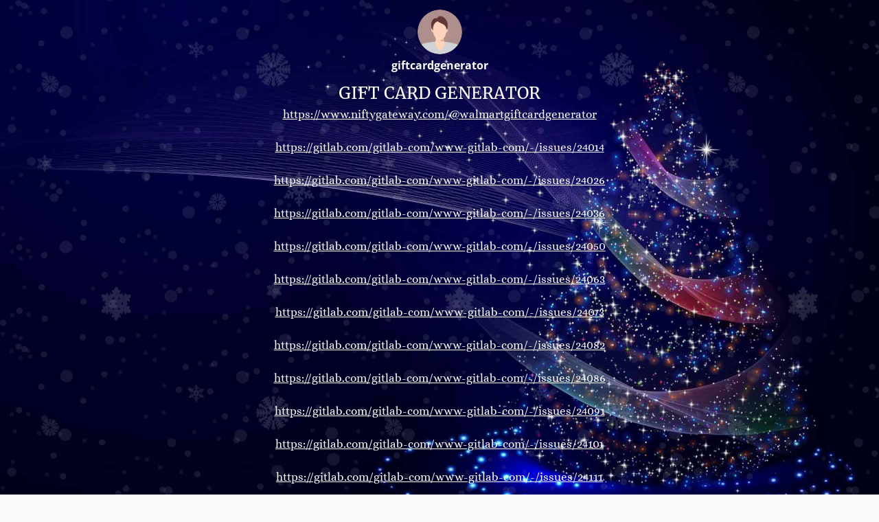

--- FILE ---
content_type: text/html; charset=utf-8
request_url: https://taplink.cc/giftcardgenerator
body_size: 2279
content:
<!DOCTYPE html> <html prefix="og: http://ogp.me/ns#" lang="ru" data-format-date="d.m.Y" data-format-datetime="d.m.Y H:i"> <head> <title>Giftcardgenerator at Taplink</title>    <meta name=viewport content="width=device-width, user-scalable=no, initial-scale=1, maximum-scale=1, shrink-to-fit=no"/> <meta name=HandheldFriendly content=true> <meta http-equiv=Content-Type content='text/html; charset=utf-8'>     <link type='text/css' rel=stylesheet href='//us.x.taplink.st/s/css/frontend.css?1.2.10001'>      <link rel=icon href="/favicon.ico">  <link rel=apple-touch-icon sizes=300x300 href="/favicon.ico"/>  <link rel=canonical href="https://taplink.cc/giftcardgenerator"/> <meta name=format-detection content="telephone=no"/> <meta name=referrer content=always> <link rel=image_src href=""/> <meta property="og:image" content=""> <meta property="og:type" content=website /> <meta property="og:title" content="Giftcardgenerator at Taplink"/>  <meta property="og:url" content="https://taplink.cc/giftcardgenerator"/> <meta property="og:site_name" content="Taplink"/> <link rel="manifest" href="/dbbe811e10025209.webmanifest"> </head> <body> <div class="main base-theme main-theme">    <style> html {min-height: 100%}</style> <script>
	window.account = {"account_id":9224125,"language_id":1,"language_code":"ru","language_code_account":"ru","main_page_id":12702904,"profile_id":10025209,"is_hidelink":false,"is_plus":0,"is_trial":0,"is_full_trial":0,"tariff_current":"basic","utc_timezone":3,"currency_id":1,"plan_until":null,"nickname":"giftcardgenerator","has_nickname":1,"profile_link":"https://taplink.cc/giftcardgenerator","theme":{"heading":{"font":10,"color":"#ffffff","transform":"u"},"screen":{"font":14,"color":"#ffffff"},"avatar":{"title":{"color":"#ffffff","font":13},"bio":{"color":"#ffffff","font":13}},"link":{"bg":"#3f3f8c","transform":"u","weight":2,"font":16,"subtitle":{"font":13},"border":{"width":0},"transparent":15},"bg":{"position":"50% 0%","repeat":"no-repeat","size":"cover","fixed":true,"picture":{"link":"/s/i/themes/756431.jpg","width":1920,"height":1280},"height":1366,"color":"#000b3c;0;#1f508c;100;180"},"block":{"pictures":{"nav":"#ffffff"}},"sections":{"_":1,"p":{"text":{"color":"#1f1374"},"heading":{"color":"#08075d","transform":"n"},"link":{"bg":"#191966","weight":1,"transparent":24},"bg":{"color":"#ffffffad"}}},"extended":{"items":[{"title":{"en":"Snow"},"html":"<div class=\"theme-snow\"></div>","css":{"none":".theme-snow {\n  position: fixed;\n  top: 0;\n  left: 0;\n  overflow: hidden;\n  width: 100%;\n  height: 100%;\n  pointer-events: none;\n  background: url(//{$storage_domain}/p/6/f/3/9/35461556.svg) repeat, url(//{$storage_domain}/p/e/1/1/1/35461562.svg) repeat, url(//{$storage_domain}/p/c/a/e/1/35461583.svg) repeat, url(//{$storage_domain}/p/e/0/f/5/35461592.svg) repeat, url(//{$storage_domain}/p/2/0/5/1/35461604.svg) repeat;\n}\n","xs":"","sm":"","md":""}}],"base":{"css":{"none":"@media (min-width: 768px) {\n  .theme-snow {\n    border-radius: 25px 25px 0 0;\n  }\n}","xs":"","sm":"","md":""}}}},"menu":null,"menu_items":null,"addons":{"codes":[{"cb":"yandexMetrikaInit","cookie":"analytics","data":{"id":44929738,"simple":true}}]},"locales":{"pages":"ru"},"avatar":{"path":"6/5/7/6/","title":"","bio":"","a":"65","is_hide_text":0},"currency":{"title":"₽","code":"RUB","format":"%p %c","precision":2},"products":[],"username":"giftcardgenerator","current_page_id":12702904,"widgets":[],"custom_domain":false,"domain":"taplink.ru","client":{"country":"us","timestamp":1769589623},"locale":{"formats":{"date":"d.m.Y"},"current":"ru","direction":"ltr"},"number":{"decimal":".","thousands":" ","precision":2},"weight":{"decimal":".","thousands":" ","precision":3},"ts":"31ac13a4","html":""};
	window.data = {"page_id":12702904,"fields":[{"section":null,"items":[{"block_type_name":"avatar","block_type_id":8,"options":[],"block_id":"045d6ddeaa1b453d9b8c4cd1f1c375cc","addon_target":null},{"block_type_name":"text","block_type_id":1,"options":{"text":"<font style=\"vertical-align: inherit;\"><font style=\"vertical-align: inherit;\">Gift Card Generator</font></font>","text_size":"h3","text_align":"center"},"block_id":"2fcd4381f9614684bf5f1fe3d9836c83","addon_target":null},{"block_type_name":"text","block_type_id":1,"options":{"text":"https://www.niftygateway.com/@walmartgiftcardgenerator\n\nhttps://gitlab.com/gitlab-com/www-gitlab-com/-/issues/24014\n\nhttps://gitlab.com/gitlab-com/www-gitlab-com/-/issues/24026\n\nhttps://gitlab.com/gitlab-com/www-gitlab-com/-/issues/24036\n\nhttps://gitlab.com/gitlab-com/www-gitlab-com/-/issues/24050\n\nhttps://gitlab.com/gitlab-com/www-gitlab-com/-/issues/24063\n\nhttps://gitlab.com/gitlab-com/www-gitlab-com/-/issues/24073\n\nhttps://gitlab.com/gitlab-com/www-gitlab-com/-/issues/24082\n\nhttps://gitlab.com/gitlab-com/www-gitlab-com/-/issues/24086\n\nhttps://gitlab.com/gitlab-com/www-gitlab-com/-/issues/24091\n\nhttps://gitlab.com/gitlab-com/www-gitlab-com/-/issues/24101\n\nhttps://gitlab.com/gitlab-com/www-gitlab-com/-/issues/24111\n\nhttps://gitlab.com/gitlab-com/www-gitlab-com/-/issues/24134\n\nhttps://gitlab.com/gitlab-com/www-gitlab-com/-/issues/24138\n\nhttps://gitlab.com/gitlab-com/www-gitlab-com/-/issues/24182\n\nhttps://gitlab.com/gitlab-com/www-gitlab-com/-/issues/24200\n\nhttps://gitlab.com/gitlab-com/www-gitlab-com/-/issues/24202\n\nhttps://gitlab.com/gitlab-com/www-gitlab-com/-/issues/24207\n\nhttps://gitlab.com/gitlab-com/www-gitlab-com/-/issues/24215\n\nhttps://gitlab.com/gitlab-com/www-gitlab-com/-/issues/24232\n\nhttps://gitlab.com/gitlab-com/www-gitlab-com/-/issues/24235\n\nhttps://gitlab.com/gitlab-com/www-gitlab-com/-/issues/24248\n\nhttps://gitlab.com/gitlab-com/www-gitlab-com/-/issues/24275\n\nhttps://robuxgiftcardsgenerator.statuspage.io/\n\nhttps://freecashappmoneycodeglitchworking.statuspage.io/\n\nhttps://cashappgenerator1.statuspage.io/\n\nhttps://freerobuxgeneratorupdated.statuspage.io/\n\nhttps://googleplaygiftcardcodesgenerator.statuspage.io/\n\nhttps://amazongiftcardgenerator1.statuspage.io/\n\nhttps://amazongiftcardgeneratornoverification.statuspage.io/\n\nhttps://xboxgiftcardgenerator1.statuspage.io/\n\nhttps://www.flowcode.com/page/pokemongopokecoinsgenerator\n\nhttps://www.flowcode.com/page/clashofclansgeneratorhack\n\nhttps://www.flowcode.com/page/gta5generatorhackcheats\n\nhttps://www.flowcode.com/page/robuxgiftcardsgenerator\n\nhttps://www.flowcode.com/page/steamgiftcardsgenerator0\n\nhttps://www.flowcode.com/page/stumbleguysgenerator\n\nhttps://tumbleguyssecretstumbleguysgenerator.statuspage.io/\n\nhttps://www.flowcode.com/page/gemsgeneratorforstumbleguys\n\nhttps://vbucksgiftcardgenerator.statuspage.io/\n\nhttps://www.flowcode.com/page/vbucksgiftcardgenerator\n\nhttps://www.flowcode.com/page/walmartgiftcardgenerator0\n\nhttps://hulugiftcardsgenerator.statuspage.io/\n\nhttps://www.flowcode.com/page/hulugiftcardsgenerator\n\nhttps://www.flowcode.com/page/facebookgiftcardscode\n\nhttps://facebookgiftcardscode.statuspage.io/\n\nhttps://www.flowcode.com/page/ubergiftcardgenerator\n\nhttps://ubergiftcardgenerator.statuspage.io/\n\nhttps://walmartgiftcardgenerator1.statuspage.io/\n\nhttps://www.flowcode.com/page/topeleventokenscashgenerator\n\nhttps://topeleventokenscashgenerator.statuspage.io/\n\nhttps://www.flowcode.com/page/ebaygiftcardscodegenerator\n\nhttps://ebaygiftcardscodegenerator.statuspage.io/\n\nhttps://textbin.net/kxdgmomjtp\n\nhttps://dev.bukkit.org/paste/c67041e9\n\nhttps://rentry.co/z4nw9\n\nhttps://pastelink.net/ml46cbzd\n\nhttps://hastebin.com/share/imimoxupux.perl\n\nhttps://pastelink.net/ml46cbzd\n\nhttp://www.namnewsnetwork.org/es/?p=7922#comment-1513783\n\nhttp://www.cliniqueathena.com/index.php/ar/component/k2/item/55-d-asma","text_align":"center"},"block_id":"0afe1c93f71a407b926101c3f1e301e6","addon_target":null},{"block_type_name":"break","block_type_id":5,"options":{"icon":"legacy/chevron-down","fading":true},"block_id":"e40650e3fd774f5cac7a50e52ff92f2e","addon_target":null}]}],"options":[]};
</script> <script type='text/javascript' src='//us.x.taplink.st/s/js/frontend.js?1.2.10001'></script> <div class="page vue"> <router-view></router-view> </div> </div> </body> </html>

--- FILE ---
content_type: image/svg+xml
request_url: https://taplink.st/p/e/0/f/5/35461592.svg
body_size: 3259
content:
<svg width='500' height='500' viewBox='0 0 500 500' fill='none' xmlns='http://www.w3.org/2000/svg'><image class='svg-img' href='[data-uri]' height='500' width='500' x='0' y='0' opacity='0.6'/><image class='svg-img' href='[data-uri]' height='500' width='500' x='0' y='-500' opacity='0.6'/><style> .svg-img { -webkit-animation: image-move 9s infinite linear; animation: image-move 9s infinite linear; } @-webkit-keyframes image-move { 0% { -webkit-transform: translateY(0%); transform: translateY(0%); } 100% { -webkit-transform: translateY(100%); transform: translateY(100%); } } @keyframes image-move { 0% { -webkit-transform: translateY(0%); transform: translateY(0%); } 100% { -webkit-transform: translateY(100%); transform: translateY(100%); } }
</style></svg>


--- FILE ---
content_type: image/svg+xml
request_url: https://taplink.st/p/6/f/3/9/35461556.svg
body_size: 1227
content:
<svg width='500' height='500' viewBox='0 0 500 500' fill='none' xmlns='http://www.w3.org/2000/svg'><image class='svg-img' href='[data-uri]' height='500' width='500' x='0' y='0' opacity='0.35'/><image class='svg-img' href='[data-uri]' height='500' width='500' x='0' y='-500' opacity='0.35'/><style>
.svg-img { -webkit-animation: image-move 7s infinite linear; animation: image-move 7s infinite linear; } @-webkit-keyframes image-move { 0% { -webkit-transform: translateY(0%); transform: translateY(0%); } 100% { -webkit-transform: translateY(100%); transform: translateY(100%); } } @keyframes image-move { 0% { -webkit-transform: translateY(0%); transform: translateY(0%); } 100% { -webkit-transform: translateY(100%); transform: translateY(100%); } }
</style></svg>


--- FILE ---
content_type: image/svg+xml
request_url: https://taplink.st/p/2/0/5/1/35461604.svg
body_size: 2580
content:
<svg width='500' height='500' viewBox='0 0 500 500' fill='none' xmlns='http://www.w3.org/2000/svg'><image class='svg-img' href='[data-uri]' height='500' width='500' x='0' y='0' opacity='0.6'/><image class='svg-img' href='[data-uri]' height='500' width='500' x='0' y='-500' opacity='0.6'/><style> .svg-img { -webkit-animation: image-move 10s infinite linear; animation: image-move 10s infinite linear; } @-webkit-keyframes image-move { 0% { -webkit-transform: translateY(0%); transform: translateY(0%); } 100% { -webkit-transform: translateY(100%); transform: translateY(100%); } } @keyframes image-move { 0% { -webkit-transform: translateY(0%); transform: translateY(0%); } 100% { -webkit-transform: translateY(100%); transform: translateY(100%); } }
</style></svg>


--- FILE ---
content_type: image/svg+xml
request_url: https://taplink.st/p/c/a/e/1/35461583.svg
body_size: 1905
content:
<svg width='500' height='500' viewBox='0 0 500 500' fill='none' xmlns='http://www.w3.org/2000/svg'><image class='svg-img' href='[data-uri]' height='500' width='500' x='0' y='0' opacity='0.4'/><image class='svg-img' href='[data-uri]' height='500' width='500' x='0' y='-500' opacity='0.4'/><style> .svg-img { -webkit-animation: image-move 8s infinite linear; animation: image-move 8s infinite linear; } @-webkit-keyframes image-move { 0% { -webkit-transform: translateY(0%); transform: translateY(0%); } 100% { -webkit-transform: translateY(100%); transform: translateY(100%); } } @keyframes image-move { 0% { -webkit-transform: translateY(0%); transform: translateY(0%); } 100% { -webkit-transform: translateY(100%); transform: translateY(100%); } }
</style></svg>


--- FILE ---
content_type: image/svg+xml
request_url: https://taplink.st/p/e/1/1/1/35461562.svg
body_size: 1701
content:
<svg width='500' height='500' viewBox='0 0 500 500' fill='none' xmlns='http://www.w3.org/2000/svg'><image class='svg-img' href='[data-uri]' height='500' width='500' x='0' y='0' opacity='0.35'/><image class='svg-img' href='[data-uri]' height='500' width='500' x='0' y='-500' opacity='0.35'/><style> .svg-img { -webkit-animation: image-move 6s infinite linear; animation: image-move 6s infinite linear; } @-webkit-keyframes image-move { 0% { -webkit-transform: translateY(0%); transform: translateY(0%); } 100% { -webkit-transform: translateY(100%); transform: translateY(100%); } } @keyframes image-move { 0% { -webkit-transform: translateY(0%); transform: translateY(0%); } 100% { -webkit-transform: translateY(100%); transform: translateY(100%); } }
</style></svg>
